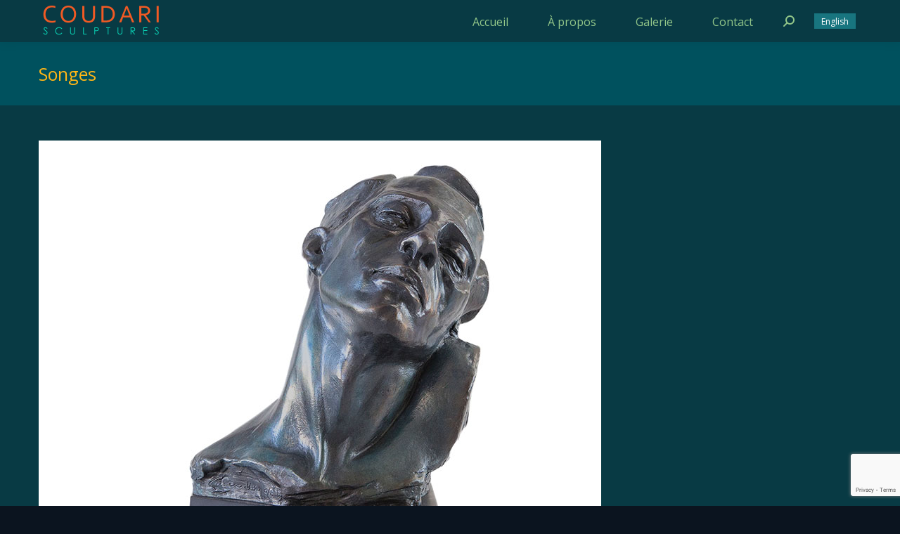

--- FILE ---
content_type: text/html; charset=utf-8
request_url: https://www.google.com/recaptcha/api2/anchor?ar=1&k=6Lc5xTceAAAAAPebQ_MURIaOc3POMYqm_3arGPaI&co=aHR0cHM6Ly9jb3VkYXJpLmNvbTo0NDM.&hl=en&v=TkacYOdEJbdB_JjX802TMer9&size=invisible&anchor-ms=20000&execute-ms=15000&cb=qfluy67dzwyk
body_size: 44980
content:
<!DOCTYPE HTML><html dir="ltr" lang="en"><head><meta http-equiv="Content-Type" content="text/html; charset=UTF-8">
<meta http-equiv="X-UA-Compatible" content="IE=edge">
<title>reCAPTCHA</title>
<style type="text/css">
/* cyrillic-ext */
@font-face {
  font-family: 'Roboto';
  font-style: normal;
  font-weight: 400;
  src: url(//fonts.gstatic.com/s/roboto/v18/KFOmCnqEu92Fr1Mu72xKKTU1Kvnz.woff2) format('woff2');
  unicode-range: U+0460-052F, U+1C80-1C8A, U+20B4, U+2DE0-2DFF, U+A640-A69F, U+FE2E-FE2F;
}
/* cyrillic */
@font-face {
  font-family: 'Roboto';
  font-style: normal;
  font-weight: 400;
  src: url(//fonts.gstatic.com/s/roboto/v18/KFOmCnqEu92Fr1Mu5mxKKTU1Kvnz.woff2) format('woff2');
  unicode-range: U+0301, U+0400-045F, U+0490-0491, U+04B0-04B1, U+2116;
}
/* greek-ext */
@font-face {
  font-family: 'Roboto';
  font-style: normal;
  font-weight: 400;
  src: url(//fonts.gstatic.com/s/roboto/v18/KFOmCnqEu92Fr1Mu7mxKKTU1Kvnz.woff2) format('woff2');
  unicode-range: U+1F00-1FFF;
}
/* greek */
@font-face {
  font-family: 'Roboto';
  font-style: normal;
  font-weight: 400;
  src: url(//fonts.gstatic.com/s/roboto/v18/KFOmCnqEu92Fr1Mu4WxKKTU1Kvnz.woff2) format('woff2');
  unicode-range: U+0370-0377, U+037A-037F, U+0384-038A, U+038C, U+038E-03A1, U+03A3-03FF;
}
/* vietnamese */
@font-face {
  font-family: 'Roboto';
  font-style: normal;
  font-weight: 400;
  src: url(//fonts.gstatic.com/s/roboto/v18/KFOmCnqEu92Fr1Mu7WxKKTU1Kvnz.woff2) format('woff2');
  unicode-range: U+0102-0103, U+0110-0111, U+0128-0129, U+0168-0169, U+01A0-01A1, U+01AF-01B0, U+0300-0301, U+0303-0304, U+0308-0309, U+0323, U+0329, U+1EA0-1EF9, U+20AB;
}
/* latin-ext */
@font-face {
  font-family: 'Roboto';
  font-style: normal;
  font-weight: 400;
  src: url(//fonts.gstatic.com/s/roboto/v18/KFOmCnqEu92Fr1Mu7GxKKTU1Kvnz.woff2) format('woff2');
  unicode-range: U+0100-02BA, U+02BD-02C5, U+02C7-02CC, U+02CE-02D7, U+02DD-02FF, U+0304, U+0308, U+0329, U+1D00-1DBF, U+1E00-1E9F, U+1EF2-1EFF, U+2020, U+20A0-20AB, U+20AD-20C0, U+2113, U+2C60-2C7F, U+A720-A7FF;
}
/* latin */
@font-face {
  font-family: 'Roboto';
  font-style: normal;
  font-weight: 400;
  src: url(//fonts.gstatic.com/s/roboto/v18/KFOmCnqEu92Fr1Mu4mxKKTU1Kg.woff2) format('woff2');
  unicode-range: U+0000-00FF, U+0131, U+0152-0153, U+02BB-02BC, U+02C6, U+02DA, U+02DC, U+0304, U+0308, U+0329, U+2000-206F, U+20AC, U+2122, U+2191, U+2193, U+2212, U+2215, U+FEFF, U+FFFD;
}
/* cyrillic-ext */
@font-face {
  font-family: 'Roboto';
  font-style: normal;
  font-weight: 500;
  src: url(//fonts.gstatic.com/s/roboto/v18/KFOlCnqEu92Fr1MmEU9fCRc4AMP6lbBP.woff2) format('woff2');
  unicode-range: U+0460-052F, U+1C80-1C8A, U+20B4, U+2DE0-2DFF, U+A640-A69F, U+FE2E-FE2F;
}
/* cyrillic */
@font-face {
  font-family: 'Roboto';
  font-style: normal;
  font-weight: 500;
  src: url(//fonts.gstatic.com/s/roboto/v18/KFOlCnqEu92Fr1MmEU9fABc4AMP6lbBP.woff2) format('woff2');
  unicode-range: U+0301, U+0400-045F, U+0490-0491, U+04B0-04B1, U+2116;
}
/* greek-ext */
@font-face {
  font-family: 'Roboto';
  font-style: normal;
  font-weight: 500;
  src: url(//fonts.gstatic.com/s/roboto/v18/KFOlCnqEu92Fr1MmEU9fCBc4AMP6lbBP.woff2) format('woff2');
  unicode-range: U+1F00-1FFF;
}
/* greek */
@font-face {
  font-family: 'Roboto';
  font-style: normal;
  font-weight: 500;
  src: url(//fonts.gstatic.com/s/roboto/v18/KFOlCnqEu92Fr1MmEU9fBxc4AMP6lbBP.woff2) format('woff2');
  unicode-range: U+0370-0377, U+037A-037F, U+0384-038A, U+038C, U+038E-03A1, U+03A3-03FF;
}
/* vietnamese */
@font-face {
  font-family: 'Roboto';
  font-style: normal;
  font-weight: 500;
  src: url(//fonts.gstatic.com/s/roboto/v18/KFOlCnqEu92Fr1MmEU9fCxc4AMP6lbBP.woff2) format('woff2');
  unicode-range: U+0102-0103, U+0110-0111, U+0128-0129, U+0168-0169, U+01A0-01A1, U+01AF-01B0, U+0300-0301, U+0303-0304, U+0308-0309, U+0323, U+0329, U+1EA0-1EF9, U+20AB;
}
/* latin-ext */
@font-face {
  font-family: 'Roboto';
  font-style: normal;
  font-weight: 500;
  src: url(//fonts.gstatic.com/s/roboto/v18/KFOlCnqEu92Fr1MmEU9fChc4AMP6lbBP.woff2) format('woff2');
  unicode-range: U+0100-02BA, U+02BD-02C5, U+02C7-02CC, U+02CE-02D7, U+02DD-02FF, U+0304, U+0308, U+0329, U+1D00-1DBF, U+1E00-1E9F, U+1EF2-1EFF, U+2020, U+20A0-20AB, U+20AD-20C0, U+2113, U+2C60-2C7F, U+A720-A7FF;
}
/* latin */
@font-face {
  font-family: 'Roboto';
  font-style: normal;
  font-weight: 500;
  src: url(//fonts.gstatic.com/s/roboto/v18/KFOlCnqEu92Fr1MmEU9fBBc4AMP6lQ.woff2) format('woff2');
  unicode-range: U+0000-00FF, U+0131, U+0152-0153, U+02BB-02BC, U+02C6, U+02DA, U+02DC, U+0304, U+0308, U+0329, U+2000-206F, U+20AC, U+2122, U+2191, U+2193, U+2212, U+2215, U+FEFF, U+FFFD;
}
/* cyrillic-ext */
@font-face {
  font-family: 'Roboto';
  font-style: normal;
  font-weight: 900;
  src: url(//fonts.gstatic.com/s/roboto/v18/KFOlCnqEu92Fr1MmYUtfCRc4AMP6lbBP.woff2) format('woff2');
  unicode-range: U+0460-052F, U+1C80-1C8A, U+20B4, U+2DE0-2DFF, U+A640-A69F, U+FE2E-FE2F;
}
/* cyrillic */
@font-face {
  font-family: 'Roboto';
  font-style: normal;
  font-weight: 900;
  src: url(//fonts.gstatic.com/s/roboto/v18/KFOlCnqEu92Fr1MmYUtfABc4AMP6lbBP.woff2) format('woff2');
  unicode-range: U+0301, U+0400-045F, U+0490-0491, U+04B0-04B1, U+2116;
}
/* greek-ext */
@font-face {
  font-family: 'Roboto';
  font-style: normal;
  font-weight: 900;
  src: url(//fonts.gstatic.com/s/roboto/v18/KFOlCnqEu92Fr1MmYUtfCBc4AMP6lbBP.woff2) format('woff2');
  unicode-range: U+1F00-1FFF;
}
/* greek */
@font-face {
  font-family: 'Roboto';
  font-style: normal;
  font-weight: 900;
  src: url(//fonts.gstatic.com/s/roboto/v18/KFOlCnqEu92Fr1MmYUtfBxc4AMP6lbBP.woff2) format('woff2');
  unicode-range: U+0370-0377, U+037A-037F, U+0384-038A, U+038C, U+038E-03A1, U+03A3-03FF;
}
/* vietnamese */
@font-face {
  font-family: 'Roboto';
  font-style: normal;
  font-weight: 900;
  src: url(//fonts.gstatic.com/s/roboto/v18/KFOlCnqEu92Fr1MmYUtfCxc4AMP6lbBP.woff2) format('woff2');
  unicode-range: U+0102-0103, U+0110-0111, U+0128-0129, U+0168-0169, U+01A0-01A1, U+01AF-01B0, U+0300-0301, U+0303-0304, U+0308-0309, U+0323, U+0329, U+1EA0-1EF9, U+20AB;
}
/* latin-ext */
@font-face {
  font-family: 'Roboto';
  font-style: normal;
  font-weight: 900;
  src: url(//fonts.gstatic.com/s/roboto/v18/KFOlCnqEu92Fr1MmYUtfChc4AMP6lbBP.woff2) format('woff2');
  unicode-range: U+0100-02BA, U+02BD-02C5, U+02C7-02CC, U+02CE-02D7, U+02DD-02FF, U+0304, U+0308, U+0329, U+1D00-1DBF, U+1E00-1E9F, U+1EF2-1EFF, U+2020, U+20A0-20AB, U+20AD-20C0, U+2113, U+2C60-2C7F, U+A720-A7FF;
}
/* latin */
@font-face {
  font-family: 'Roboto';
  font-style: normal;
  font-weight: 900;
  src: url(//fonts.gstatic.com/s/roboto/v18/KFOlCnqEu92Fr1MmYUtfBBc4AMP6lQ.woff2) format('woff2');
  unicode-range: U+0000-00FF, U+0131, U+0152-0153, U+02BB-02BC, U+02C6, U+02DA, U+02DC, U+0304, U+0308, U+0329, U+2000-206F, U+20AC, U+2122, U+2191, U+2193, U+2212, U+2215, U+FEFF, U+FFFD;
}

</style>
<link rel="stylesheet" type="text/css" href="https://www.gstatic.com/recaptcha/releases/TkacYOdEJbdB_JjX802TMer9/styles__ltr.css">
<script nonce="KCS5Y0NZ170_ZAHi0tMw9w" type="text/javascript">window['__recaptcha_api'] = 'https://www.google.com/recaptcha/api2/';</script>
<script type="text/javascript" src="https://www.gstatic.com/recaptcha/releases/TkacYOdEJbdB_JjX802TMer9/recaptcha__en.js" nonce="KCS5Y0NZ170_ZAHi0tMw9w">
      
    </script></head>
<body><div id="rc-anchor-alert" class="rc-anchor-alert"></div>
<input type="hidden" id="recaptcha-token" value="[base64]">
<script type="text/javascript" nonce="KCS5Y0NZ170_ZAHi0tMw9w">
      recaptcha.anchor.Main.init("[\x22ainput\x22,[\x22bgdata\x22,\x22\x22,\[base64]/SFtmKytdPWc6KGc8MjA0OD9IW2YrK109Zz4+NnwxOTI6KChnJjY0NTEyKT09NTUyOTYmJnYrMTxMLmxlbmd0aCYmKEwuY2hhckNvZGVBdCh2KzEpJjY0NTEyKT09NTYzMjA/[base64]/[base64]/[base64]/[base64]/[base64]/[base64]/[base64]/[base64]/[base64]/[base64]/[base64]/[base64]/[base64]\\u003d\\u003d\x22,\[base64]\\u003d\\u003d\x22,\x22w7TDvsOEwpxJAhQ3wqrDpMOBQ3TDu8OZSMORwq80UMOOQ1NZaybDm8K7bMKkwqfCkMOuYG/CgRrDhWnCpw9iX8OABcO7wozDj8OKwr9ewqpmTHhuBsOUwo0RHMOhSwPCo8KubkLDth0HVEBONVzCmMKewpQvBhzCicKCRH7Djg/Cp8K0w4N1JMOBwq7Ck8KwRMONFVDDo8KMwpMxwpPCicKdw6/[base64]/EEvCocKvw4o4w5xew6Y0IMKkw4J9w4N/OwPDux7CjcKVw6Utw6Q4w53Cj8KqH8KbXz7DksOCFsOVM3rCmsKCDhDDtnFOfRPDmjvDu1k6a8OFGcKDwrPDssK0R8Kewro7w6EqUmEvwqEhw5DCssORYsKLw5kowrY9D8KnwqXCjcOiwqcSHcKxw55mwp3CsWjCtsO5w6fCm8K/w4hEJMKcV8KzwpLDrBXCosKKwrEwEAsQfUPCjcK9Qk8DMMKIZ0PCi8Ohwp3DnwcFw7TDgUbCmn3CsAdFEcKkwrfCvn93wpXCgyR4woLCskfCrsKULEQ7wprCqcKqw4PDgFbCjMOxBsOeWgAXHghkVcOowq/[base64]/DkEnDjMKJS8Oaw7YmdsOxUcO5w7xlw7MkwovCi8K/[base64]/wrTCnhnCtwkOw7JnJx8uw43DuVFfcFPCmSxjw5DCkTTCg0M3w6xmLMO4wp7DjjfDtsK9w7UgwrPCrGVnwq5DcsORRsKlfsKYVlfDhC1NCVATN8O0KQQQw7PCsm/[base64]/YMKFLGzCuA7Do0o6UcKtelTCtSJxA8KcBMKYw4HCgEfDvlMDwqxUwrZQw6xPw6LDjcOvw5HDusK/fSnDvCA3AEtSCRQ6wpBawoESwplBwotfNA7CpDzCjsK1w4Ezw4xnw5XCs1gdw4TChSnDg8OQw67DoUjDqz3ChcOaXxlpNcOVw754wq/CkcODwpEow6dFw4ssTcOKwrTDu8KFGHrCk8OLwo40w5jDkWoGw67DmsKMIl1hbh3Cs2BeYcOVdl/Dv8KOwrvChS/Ci8O0w4XClsK2wpQ3YMKMYcKlAsOGwq/[base64]/JcKjISlww48zw73DjMO8MxXDuU/Du8KpE04ew57CpMKlw63CvcOLwpfCk1MQwp/Ciz/Cq8OhJ1RyaxwnwqDCvcOBw47CqMK8w4EZYChFe30RwqXCrUPDgETChsOVw7HDoMKHZFrDtmnCkMOiw5TDq8KlwrscPxTCpDQPNBDCv8ORGE3CoHrCqsO3wojCllITeRJow4jDklfCsz5yGWhTw6HDtjpBWRJ0PsK7QMO1XhvDrMKMbsO1w48MQlJOwp/CicOiO8KaKiotGsOnw5HCvz3ClW8Rwo7DsMOHwoHCgcOFw4jCnsK2wosYw7PCrcKtPcKSwoHClRlewoMBa1jCicK4w5PDucKoLMOBfVDDlcOmfybDvGLDisKRw705KcKzw4PDunbCp8KCLylcDsOEbcO1w7DDrMO6w6RLwpHCvktHwp/DqMKgw5p8OcOwUsKLVFzCtcONLMK7wrEnEk8/ccORw51bwqV3CsKACMKEw7bChk/Ch8KTCsOfSlLCssO5Y8KGa8OIw4VNw4zDk8OcSEsuc8OdNAcTwpZIw7J5YSs7X8O0ZidOdcOQIhrDoVjCtcKFw4xqw73CgMKNw73ClMKcdi01wop1NMKaGCDChcOZwpouIDZEw5bDpTvDlHBQNMODwrBfw7xkQ8KkWcOPwprDmEEWdidwVGzDhUXCqF3Ct8O4wq/[base64]/[base64]/JErCicK3w4zCnUHCmsOuOMOcI8KEwq82YMOREAUIaU8FVTfDkyjDjsKuWsKJwrTCq8Oif1LCusK8Yy3DssKOBRomDsKcfMO6wr/[base64]/CpsOcR8KNPsOyV8KtOBHCr8KNwrjDocO0ASwCTVHCsng7wr7Chh/DrsKkPMOtUMOTamsJF8KSwonCl8Onw6Nkc8ORcMKSJsO+JsKcw69LwroBwq7CkGoKw5jDlX1ywqzCjWhAw4HDt0Z6WnheZMKTwrs5D8KXY8OLb8OcJcOYaW4lwqg7ClfDocO2wrbCi07DpldUw5phM8O1AsKHwq/CskccW8OPw5DCmmIxw7HChcK1wqBuw4bDlsODKibDicOAZSN/w6zCn8KYwok0wpU8w7vDsCxDwpvDkENww4/CrcOrHMOGwrMse8KhwpF8w4Qrwp3DssO8w49KBMOCw6DCgMKFw7dewp7CscOPw6zDk3nCkg4RPxrDgkpiBT56D8O5fMKTw74gw4BPw6bDvUgfw6NJw4vDt1bCrcKLwpvDjsOeDMO1w4RowrV4OW09QMO8w4sZw6nDhsOWwrbDlWnDsMO/TQsHU8K+ch9HXFA7WULDjToTw4vCpmkOBMKjEMOXw5jCjFPCvWoVwokyR8OqByp7wqN9HAXDk8Kqw4BKwq1ZeULDhHMQUcKKw4NkXcOvNEnCq8K1wrjDtTjDv8OowoVew5dxX8KjScKjw4nDk8KVSxrCpMO0wpPCicOSGg3Ch3bCoAdxwrBiwq7Cq8OYQ03Dlz/ClcOsLW/CqMOpwpV/DMOCw4kvw60uNDENccK+JTnCvMOSw4R2w7XCvsKUw7wrB0LDs1zCphpWw54mwpYyHygIw7tYWgrDvw5Rw4bCncKbQR5zwo9mw4EJwpvDrjvCtznChcKbw5bDlsK/dwhEa8KCwobDhCvDiB8YP8OaK8Ouw40pO8OlwoPDjcK/wrnDrMOKMCZ2UjXCkXfCs8OMwqPCpQc4w47CjMOmJ1bCgcKZecO3JMOOwr3DknfCvRFgam/[base64]/Dlz7CnMKxw5UnwojCoyrDlMObKgFBIiLDuMK2DxUfw5/DmiDCpsOcw7BSO3Egwo4ddsO/VMOWwrATwptiRMO6w4nChsKVH8Kowp5AIQjDjWRdIcKTUw/CmF14wq7ChFNUw4hFIsOKOU7CowzDksOpWkzCu1Ymw6dUesK7C8KDb3g/QHjDqXDClMKTSXDComXDjn5XDcKQw5EAw6fDlcKIQg5LAmAzNcOjwpTDlMOFwobDtnZ8w7FXQ1jCuMOgCXbDq8OvwoUvP8OKwrvCrB08c8KEARHDlB7CnsK+diNLw6tGeHHDjC4hwqnCi1/[base64]/Cu2PCmEfDisK8clrCmMO0XADDj8OmwqHCtWjCmcKBBjjClcKVZMK6wrPCjw/[base64]/Dj8KdHsKtWS/CuyTDtkR2woR0woU6EsOQQWF5wpHDicOSwp3Cs8OPworDhMOiMcKHTsK7wpXCi8K1wqrDt8K6CMOVwpwbwphYV8OWw7bCtsO1w4fDsMKHw7DCmCFWwr/ChlNmDhbCii7Cnw0NwoTCiMO2RsOywp7DhsKLw4wyXknChTzCmsKrwqHCiWgXw7ozAMOyw5HCkMKBw63Co8KPK8KNLsKWw57CncOSw67Cix3CoEs/w5DDhhzCjE4Yw7zCvg18wqnDuUZMwrTCsWHCokTDn8KXCMOWN8KidsKVwqVqwr/[base64]/Cg8KTw7vDt8KDwpvCtsOBSMO+acOSwpTDok3CnMKvw4BswoLCq0hPw7fDpMKkTDAlw7/CryDDrCnCocORwpnDvUgbwqlxwqjCocOaeMKcLcOqJ2UBFX8ffsOew487w5o5OVUOTMKXHkUDfkLCp2MlTsKyKxUQK8KoKWzDjlvCrEUWw4pMw7/Ci8Opw5dGwqTDrTkkHidmw5XCl8OTw7TCqmHCkDjClsOMwpZEwqDCvChOw6LCgD/DtMOgw77Di0xGwrwLw7xRw4rDt3PDklTDvXXDpMOYKzjDpcKPwr3DtAt2w4xzEcOtwpAJfMKXWsOXwr7CusOHAxTDg8KYw7VCw4xgw7LDiAZAf0HDm8O3w5nCvh1PZ8ONwqHCk8K2Ih/Dr8Onw7F8UMO3w4UjK8Ktw7EefMK3cT/[base64]/wrHDolTDmMOiwqBKHMKbwq/[base64]/[base64]/HEtPZcOKScO/w6x1ZG3CoR1SKsKZSjkewoM2w67DksKAFMK4wq7CjsOfw6Fww4hlIcK7A0zDo8OJXMO4w4DCngjChcOgwp0BBcOrJAnCj8OtKEJVO8OXw47CuynDuMOcJ2AjwrjDqnHChcOdwqPDpcOGQivDi8OpwpDCsnfCpnItw7/DrcKDw7knw6s4wpnCjMKAwoTDmHfDncOOwofDnlRVwo1hw7MJw7nDs8OFYsOBw40mAMOkVcKScDTCm8OWwoQTw6TClxfChjMwcg7ClAclwrPDkx8VajHCgwzCm8OPXMKNw45JQCbCgcO0L1IlwrPCucOkw7TDp8OmVMOiw4JncmPDqsObSGVhw5HCgELDlsKkw5jDqz/[base64]/GinDlHxnIB07IcKTw4prw5jCvWrDpsKSVMKCfsO4G2ZzwrcabzpxA09/[base64]/CqMKLwr3Crl/Duk4vRsOlwq3CmCNDLANrwoXCusOTwoI/w7Icwr3CvmQ3w4nCk8O9wqgRP3DDicKyfk5yDiHDlMKew4w3w4x3DMOWY2fCmlcOfsKiw6DDs0t9GGEzw6nCiDVAwpMgwqTDhnHCi1c0ZMKYVGHDn8KJwqs/OH7DnTnCsABvwr/DoMKSLcOJw4BywrrChMKsOUkuH8OUw57Ct8KnMcOOVz/[base64]/DhsOnw7kEw5IaVsKJw7kNwp3CnMK3fnXDp8OrQMKFCcK4w4jDi8Ojw5fCjRvDpzcHJUnClQdYK3/CtcOYw7szw5HDu8KDwojDpyZnwqwMFF3DoD0Nwp7DvSLDpX5nw77DigDDhBvCosKGw6RBJcOzM8K9w7bCocKXf0gYw5nDl8OcdQ8KUMOia0LDqm1Xw4LDiU0BesKHwp0PCSjDqSdawojDisKWwrI/wooXwp7DucOFw71CL2vCniRMwqhxw5DClsOdVcKNw4bDm8OrDywhwp8gHsOkXR/[base64]/Co8KAw5DCjMOfw4J7A8O+wrvCoMKIFcOHwqAhwqDDq8K5woHDjMKtQUYewrYzL3LDrBrDrUbClAXCqXPDqcOZHSxQw6TDsS/DplJ2SwHCosK8NsOCwq/[base64]/CjMKBTcKnw6p/[base64]/wrkpOlJvw5LCpRA4w4RLw7vCr8Kqw6jDrMOeGkg7wpcxwr1eKcKQalPCoSfCowUEw5PCmMKZCMKGb29XwoNWwrzCmjk8RDgIDARTwrbCgcKvdsO2wobDjsKJBDl6NRNIS1jDkTPCmcOjQXTChMOFGcKpSsOvwpkKw6AMwqnCoEFQJcOGwqghCMOfw5/DgcOYO8OHZDvCpsKKEg7Cv8OCFMOLw4nDlnbCrcOLw4PDk1/CnA7DuFbDiigBwpghw7QdEsOUwpYwdA5aw6fDpnPDt8KPT8KwHnrDj8Knw6jCpEUtwqQkf8Odwq4Hw4RQc8KiAcKow4hiPGpZMMKbw7wYScKcw5/[base64]/Ct8Oxwp5PPwbCg2sGw4fCkMObwpAtwoQvw4zDlj/Dm0fCocO7RMK9wphCZUhQe8K6QMK0S31MemEFScOAJcK8VMOxwodwMClIw5fCp8OJWcO0NcOCwpTDrcKfw6bCvRTDs3oFKcKnGsO7Y8O0IsOlWsKnw5sewq9kwrTDnMO1VxNPfcK+w5vCsGjCulh8O8KTOT4GE3TDgXw7IEXDjwDCu8Olw7/CsnE4wqPCnkU8YlBJVcOyw581w45Cwr1XJG7CqG4pwowcZE3CuUnDsR/DscOBw5HCni92PcOPwqbDscO6XXMqVWRPwoViZsO9wrHCsF5/[base64]/ChMK7ecKZwqQUwqbCgsKrd1XDrsOrDWgrwoYoWzvDvVDChyzDtXfCikRdw4cdw5daw6hiwrIxw4bDrcOnb8OjZcOXwqTDmsK7wqhXOcOvLjjCh8KEw6XCt8KMwo4vNXLDnUfCtcO+FBoPw5nDjsOSEA7CsQvDghxww6fCk8OHXQ9la0IFwockw7/DsjRBw6J6ecOfwoIJw5ANw4/CrAxXwrtWwqzDh3p6HMKmPsOpHmPDjWVZUcOqwph3woPCphJSwptPwok3WsOpw7ZKwpTDn8KawqM9SmvCtUjCmcOcaU/Cl8OQHVXCssKswrofIV8jIjZ+w7sOOMKBH3tXFl8xAcO5B8Kfw6gZSAfDjnUYw5YGwp1ew7HCrlbCksOlG3UjG8KCOXB/G3jDkntsF8KSw4dqQcKLd2/CozAuaiHCkMOmw4HDpsK2wp3DimDDnMONH33CqMOCw4vDgcK/w7d8JXcww69BKsK/[base64]/w7HDsxjDq3o1Y15ZwrzCo2TDkyjCmBYpwq7CiyDChUopw5EDw4LDojjCnMKzdsKRwr/CjsOrwqgwGSRRw5lqLMO3wpbCvGjCn8Kkw5YQwrHCgMKOwpDCrAFrw5LDrQxdYMOPc1ohwo3Dt8OMwrbCiR1tIsOHfsO6wp5GUMOoam9Hwos4OMOww5tJw5oMw7TCrEsww7LDhMK9w6nCn8OvC0YQDsOjK0bDr2HDtDlaw77Cm8KFwqrDqBDDk8K6KyHDqsKAwq/[base64]/w7xIVcKtwrbDpMKbZA85dFbDnyIswowJfMKeJcKzwoUIwrdew7nCjMOgUsOuw7xUw5XClcObw5x9w6DCt3TCqcKSE0Qvwo3ChRRjIMK9ZMOcwqHCh8Ogw6bCqFDCvMKFAHM/w4bDtm7CrmTDqFjDi8K7w50Fw5TCm8OPwo1bZ3JvBcOiUmszwonCjC10ezhaSMOsX8OBwr3DpSAZw5vDrB5Gw6XDh8ORwqtKwqvCkEDDlX7CkMKHH8KKDMOrw754wqUqw7vDlcOJS3s0bwzCisKAw5hPw5LCsQkgw7FjK8KHwrDDmsKqO8KBwq7CncKbwpRJw6Z/Ol9BwoAbOBTChlzDm8OYSGrCj27Dh0RGOcORwonDomw3wrbClMKYAw9ww7XDjMOYZsKHDw7Dih/CsBAKwq4MP27CmcOzw61OdHrDljTDhsOCDUbDlcKOADdKL8KIaS1hwpTDhcO8Z0sOwpxfaCEYw4kKBkjDvsKVwrFIEcKbw5nCgcO2JSTCrcO8w4/[base64]/w6MNw5XChi7Ch8O3XcKSwqzClcOjJsKKwqBWOwTDnsOkMQV6P3N/[base64]/TCl8w6Rww5XCtB/[base64]/wq3CpCrCrsO7AW3CilIvIMK4dcKhGGPCuB7CqiPCnHlsYMKxwoXDq3hkF2Z3bhs9RHtGwpdfGg/DtWrDmcKfw67CsmQWS0zDg0V/[base64]/Cg8KxwovCqWJleMKUw57DisKRw4pAcUnDr8OpwrQcYcKlw6vCqMOAw6nCqcKOw5/DhVbDq8ORwpRrw4B4w51eK8OwT8KUwocZNsK/w6LCj8O0wq0/FQcNVivDmW7CuGHDokjCqFUmUcKgb8OTecK0ZDRJw7syKCHCrSjChMKXHMKlw7XDqkhswqR3DsO2NcK9wpp7fMKNMMK1Nj5pw75FOwBiS8Oww7XDsgnDqRN7w6nDosOFTMOsw6HDrH/Cj8KzfsOkNz1/EsKKcRNTwqUXwpkkw5Asw6E7w4EXQcO6wqAcw6nDnsOTwqUVwqHCpGokL8OgLMOxKMKDwpjDmFcpRMK9NsKEBW/Ck0TDkgfDhFkqRQ/[base64]/Cv8OXw5XCnxvDllvDgcK1wrE4w7khJjZtw6rCmCfCjcKvwqpiw6/CucKuGMOowrZ/woZkwpLDilzDtcOmN3zDg8Oww43CjsOLAsKYw5lpw6kGVUtgNTd+QHjDrX0lwpQ7w6bDlMK+w6TDjsOnacOAwrgXZsKCAsK6wobCuFAWNzbCiFbDukjDscKRw5nDmsOlwr1xw6IKZl7DnFPCoknCvDHDtMO5w7dYPsKSwoNCScKOBsOtK8O5w73CncK8w51/woNPw5TDpzgpw5Abwo3CkDZiUsKwRsOTw47CjsKZHEYRwpHDqiBdUTNJEC/DkcKRC8KiQCZtUcODbcOcwovDj8O4wpXDrMKPekPCvcOmZ8O/[base64]/[base64]/wpDCm8KOw5/DpD7Cr8K+LifDug7Cu27Dn2JrCMKtwoHCqyzDoiQRflHDth4qwpTDg8KMKQU/wpZaw4w9wrzDvsKKw7FYwoRxwp3DtsK5fsKudcK7YsKrwoTCssK5wrAvVcOqRUVyw4HDtsK9al5nCEV9NkJlwqfCr2kuQ1hfFT/DrzjDuB3Cs0ERwrbDuBANw4jClyvCtsOow4E1TSc8GsKBB0nDpsKywokWVQzCpH1ww6DDkcK/[base64]/CkMOgw71UZG8RQMKDw4cZL8O1wr0bwqpewpcJAcK6WV3CqsOkJMKRdMOtO1jCicKQwofCmsOafAtLw5TDjHxwAlvDmE/[base64]/[base64]/DpMK5HcKhWMK4wplpwq/[base64]/[base64]/CtMKuw59bwo7DncOQd8OEG8O3w5LCtRF0MlnDqD8iwqAww7zDg8OpXCxkwrLCnxZkw6bCrMOTKMOlb8KdWQRxwq7DsDXCiVLDokd0fsK8w6YLJSc2wrdqTBDDviU0fMKiwqzCkTs0w4vCvBPDmMO3wrrDjWrDmMKLPsOWw67CmybDpMOswr7CqhzClxFWwrM/wrkWYwjCocODwr7Dn8ODT8KBLXTClMKLfwAfwocIWDfCjF3CsW1OCsO0dwfDpGLClsOXwpjCtsK/KjUlwrrCrMKqwoI8wr0rw6/DsD7CgMKOw7I2w4U+w6dPwohQI8OoD0bDn8KhwrTDqMOfZ8KIw4DDnDcVS8OlcXfDrnFgUsKUJsO4wqV3X3BTwpo3woLCocOFQWPCr8KhOMOkCsKcw5rCgycvWMK3w6pnM2zCjBPDsirDlMKlwrN8PEzCgMOwwprDkBRFfMO/w6nCisKAe23DksKTwq86AXRCw6YWw5/DtsOQPcKWw5nCn8KpwoIXw7NZwogzw4rDmsKKZsOlaELDj8KtQxQ4FHLCsgRwYwHChMKjTsO7woAvw5Axw7xww43Cj8OMwqw5w4HCosKDwo9Ww5HDscKDwo0ZCsKSMMO/[base64]/LsOgwpw0R8OQwqvDtlpgwpHCs8OIw6cuICxON8OdCzJmwp5mGcKKw4/CncK+w48Sw7TDmG1zwo5LwrpISzYFJ8K2Kn/DpArCusOqw5o3w7NGw79mflpWGcOiIC3DrMKJVsOtY2F4QXHDvnVZwrHDqXNAQsKpwoB5wrJjw4sqwpFqSkZELcOTV8O7w6x5wqZzw5jDgMKRKcKJwqduKzIOZMKNwoFuCwAeRRgdwqjDmMKOCMKqZ8KaNRTCrH/CsMOMGsKiD29Hw7vDnsO6TcOSwqATCsOAfirDrMKdw5bCi3fDpjBHw5fDlMOWw7VgPHFGCsK4GzvCqhHCokEXwr/DncOJw63CoFvDmwNBeghIRcORwqYjBcOhw6hewpIOEsKAwozCl8Ozw78dw7TCtS9iGRPCmsOGw4NuUsKvwqfDv8KOw7zCuBMwwoo7Ryojcm8Nw5xtwrZow5VQZsKrDcOWw7jDiG58DcOkw63DhMO/H39Zw5zCt1bDjmbDjRjCtcK7ZAtPGcOBU8Ozw6pqw5DCp3zCp8OIw7XCmMORw7wCU0lKNcOvYi3Cn8OHazsrw5Uzwq3Dp8Ozwq/CvMKdwr3CvjNdw4HCs8K/wqpwwpTDriYrwpDDiMKqw6ZSwrgMIcK9BcOUw4HDgFt2YQBhwp3DgMKjw4TCq1vDsH/DgQbCjnjCmzLDiXMswpgRBSbCs8Oawp/CusKewoc/LGzCqsOHw5nCv2FBL8K6w4PCuh5Vwr1tWmQtwpk/eGbDnGYsw7oVc1l8woTDh3swwrdDEMKxb0bDvHPCgMKNw7DDlcKCK8K8wqs6wrHCkcK+wptbE8OLwpDChcKzG8KUdzPDksOTJyvDg0lFC8Kew4TCg8Ogc8OScsKUwp/DnhzDmzrCtT/CryXDgMKEDDpUw6tBw67Dv8KlLk/DoGPCsXkuwqPClsKVMcOJw4ZAwqdmwo/Cm8OLXMO9CUDCmsK7w5PDlyHDtkfDn8KXw7lSK8OTTXE/RMK3GcKaSsKfY0ZkOsKVwp00PlPCpsKkTcOJw78Ewo0SRSVDw5oYwqTCkcKDLMK7w4EpwqnDpMK8wozDkk0rWMKoworDnlDDmMOcw5M6wq1Iwr7CncO9w6PClQ5Ew6A/wpBLw5jCgA/DhnBuX2BXMcKywqRNY8OHw7DDjE/DhMOow5BpW8OIV1PCucKIJh4USQxzw7snwrl5UBrDhsK2e1DCq8KHLkcWwrZjDcKTw53ChiDCj1bCuizCvMKcw5bDvsOHXsOHE2vDuWtkw71hUsO7w707w6QmMsOiKkHDgMKdf8Kvw4XDiMKYRHkSAMKewrrDoGAvwpHDlm3DmsOXBsOZSS/[base64]/DsjzDs8KEM8KHw4UvD8KLw5fCgWdHwq7ClcO0dMKmwqbCtRHDulVSwrg7w74Zwrh5wp0Zw7p8ZsKxU8KPw5nDgcO/LMKBOjzDiiMuX8KpwoXDoMOjw6JGE8OBOcOswobDqMOfX1NDwpTCvXDDg8O5DMO2wpbCuzLCnjYlZ8OVTioKDcKZwqNnwqRHwpXCq8OHbRhhw7vCjA/[base64]/DncOUw7EMXlJBwoxTw7BGw4nDqxPCv8Omw4QVwrUJw5TCh3Z4GDTDhx7ClUFXGxE/f8KswrppRsOZwrzCn8OuD8OkwojDlsO/[base64]/Ay8nBhXCgWXDo0bDthoqwpYEw7R1b8KmIBAuDMKTw4/CjsKXw7vCoH5Ow5gwbsKTZ8OnYFLChlZwwrZ+aXHDkCTCjsO3w7DCpEhwaRLDrjZlXMKOwrUdFxthW0lAU2kSL1/Ch1jCsMK3MGLDhi/DqzrCrV3DvjPCn2fChG/[base64]/Cl2A1fMKbwqjDlQfCtcO3O8KqcHcUccK5w6IPLnfCgQLChWtrfsOqC8O5w5PDgnzDq8ONbA3DtzTCqHU7ZcKrwoPCgiDCoTDCjEjDu3nDkXzCmwRpRRXCosK/[base64]/dsOeUy9aw77DvgRuw49+w6TCiATDhMOKAMOfMgXCs8KHw6fDig16wqU4KUI6w40ZVMOgPcOCw7w2Lx0hwqJGPwjCqE1iZMO4UhIpQcK8w4nCtCtlP8KTD8KmEcO9JB3DuV7Dr8OawoPCosKFwq/Ds8OPf8KBwrozFMKpw6p/wr7Chz0lwoVpw6vDkCPDrCscNMOJCcKVaCRtwqgLZsKfMcOWdgFuMXDDuSHCkkvChU/DtsOiaMOOw43DpRZew5MAW8KgIyLCjcOrw6ZnS1VLw7w5w4pgfcOww48wFmHDmxRlwporwogRViUVw4bDl8KIdyzCrzvCjsORYsKzO8KHMBRHK8K5w5DCncKLwpNOb8OHw7FBIBwxWSfDuMKlwql7wq8bLsKaw7EYL2lpOUPDjUd/[base64]/OMO5JcOzw5/CgcOcc03DiMOQw47DojsJwqFAw7DCs8KGEsKgUMOZP1d/wqpxdsOkHmhFwrXDiAPCsHZqwq9uHhXDuMK9OUZPAUDDncOxwr8HHsKLw53CpMKKw5rDkTcCXkXCvMKTwrzDuXR8wo3CsMODw4p0wrzDosK+wqvCiMKXSjYpwqPCmEfCpl89wqbCpMOHwogycMOHw4lLAcOawq0CK8KKwrDCscOwQMO2G8Oqw6PCkkLDvcK7w4k0a8O/PMKwOMOsw7fCv8OPOcODdBbDjBEOw5pBw53DiMO1NcOmNcO/FsKKEVcoeAPCqTTCrsK3IBxlw4cuw6HDi2FhGwbCtz1ceMOGa8OVw5/Dv8ODwr3CrgvDi1bDt05sw6XClDXCoMOewqjDsCLDjcKCwrdZw4Vxw49Ew4QJM2HClCPDtXUfw6bCnwZ+QcOGwqF6wrw/[base64]/Cjl7DqGsEwpFnw6Q0WcKww6YVw45YCxlVw6/Co2rDiXENwr9UIQHCs8KpQBRdwos2XcO6XMOAwrDCqsOOU3o/woM9wqx+LMOEw48xFcKJw7VSLsKhw4pGI8Oqwr0+CcKGUcODCMKBLMOdT8OAFAPCncOvw4xlwr7Dnj3Cpm7Dg8Omw5IyQVdyNXfCtsKXwqXDrALDlcKiRMKVQg44RMKswqVyJsKjwp0cSsOYwqFhcMKCacO8wpJWfsKpBMKxwp3CsX5tw6Yuek/DgmDCmsKuwqDDimAlAzXDscO6wqAVw4vCmsOkw5vDpXzCgRIzH14UAsODw7t+ZsOAwoPDlsKGf8KqEMKmwqs4wofDpHDCkMKEd1guADDDksKjV8OIwrDDpcK6ZBPCvEHDtEpgw4rCoMOrwpgrwpHCimDDmVfDsil/cFQcJcKQccODbsORw7VawoEBLlvDvjhrw6UuGgbDu8O/w4YfXMK2wogbUB9Lwpx1w6U1TcOkfDjDmysYYcONPCI8RsKGwoorw7XDg8O4VQLDlyDDhhzCmcOJMB7CmMOWw4XDv1jCqsOmw4PDugl2wp/CpMKjGzFawpAKwrkfCRnDoUJ5P8OGwpBDwpHDuDZKwo1ff8OqT8KtwrDCnMKfwr/DpVAiwqlawoTCgMOywprDtGHDh8OFGcKrwqfDvD9NOFUBERXCgsKwwolyw7B9wohmOcK5M8O1wrvDvhPDiFslw7UIJT7DqcOXwqBGKVVsPMKLwog2asOpUQtBwqcew5MkHX7DmcOfw4PDqsO/Oz0Hw47DrcOew4/[base64]/PsO9dF7DuQxWMsOfwr/DhMORw6UgGCTDgsOwTVdlAsKOwoHCncKww6zDkcOAwrXDn8Oew4bCt0opTcKXwpITVXoTw4TDoAHDpMOFw7XDoMOibsOgw7LCq8KxwqPCsB9qwq8CXcO3wqtBwoJBw6TDssOHUGnClE/CkQhbwp9NM8OxwozDvsKQW8O9w4/CssK5w6kLMgvDjMKwwr/Ct8OLR3HDu11/wqrDgyMuw7vCoHXDvHt5cHxfAcORGmNYB2nDqznDrMOhwpDDkcKFKXHCshLCpTUHDCLCrsOZwqoGwpV5w61vwoBsMwDCrEbCjcOYXcOdOcKobRUPwqLCjW8kw5LCrE/CgMONecOlbQHClcOfwrPDo8K1w5oXw7/Cg8OMwr3ClkNgwqxVD1/DpcKsw6fCqsK0ZA88GSAxwrc9PcK0wo1ZKsOQwrTDs8KhwpnDuMKqw5Zjw53CpcONw7R+wp1mwqLCtVAkc8KpX09Jwp7CvcO7wo5Gwpl+w5jCuGMWGMKZS8O5Mx99PldreVYFQxXCqSDDsAvDpcKowo8vwoPDtMO3QUsFUXh4wodLf8K+wo/DgsKnw6VJIMOXw7AqZcKXw5tbL8KgJTXCo8O2awTCvsKoFn8oTMO2w4F0KTRlayHCtMOuGF06NzzCgBE9w5zCsQ1Kwq7ChyzCnyZfw5zCk8O7fADCh8OBQMK/w4NoTMOxwr9kw6hBwo7ChsOCwowVaAzDl8OTC2gQwprCvhZKDcODCjbDgk8nQm3DusKDYHvCjsOHw5x/wqnCucKeCMOodmfDvMOiOlRRP1lbccOXI3Erw6x5QcO4w7nCi0hOBEDClVrChToJS8KqwolOURsXYz3DlcK5w64yLcKoPcOcRhtGw6oGwrLCk2vCm8OHwoDCncKywobCmG1Aw6nClUEwwqvDl8KFesOUw57Ct8KUXkzDjcKNFMKxC8KDw5xMCsOsa0vDqMKGCGHCm8O/wq7DkMO5OcK8w7bDv17Ch8KbScKjwqY2GCLDgsOrbMOjwq5Zwqhmw6o/T8KeeVRbwopcw7oAHcKcw4HDkGkKIcOVRDdfwobDr8OEwroiw6U7wr44wr7Ds8K5dsO+CMOkwpd4wqHCh2vCncOGTjxzTsOqSMKVeGp5S07Ck8OCVMKCw6UsOcKewq5BwphQwqpWZMKFwobCjMO5wrMvN8KLf8OrZBXDm8O8worDksKGwo/CpXJDDcOgwpfCnkgaw5zDi8OeC8O5w4bCmsOASXRrw4XCjicswqnCj8KoWHwWVMO2aTDDpsOuwrrDkhlqaMKXD0jDiMK+ch8LQ8O4QkhNw6/[base64]/Ct8KdaMK3YcO1AwrDsFx5VzfDgW/CnlvDmy0kwolqPMOLw6JaDMO9N8K2G8KiwrlKIwDDvsKaw5NeKcOewplbwrLCvAtRw5bDrS1eWnNFPwXCjsKkw4tEwqnDsMOjw6N/w4DDt1Euw5kuU8KYYcK0RcKlwozCtMKsCwXCrWUEwpJhwrQ+w4U8w592aMOxw6nCiWcqS8KxWlHDu8KdcyLDmkZkf2/DgS3Dh2zDt8KHwp5MwpJPLCfDqztSwobCk8KdwqVFO8K0bzrDojzDp8Odw50DNsOlwr1pfsOAw7XCocKiw4HCosKzw4dwwpMxf8O/wrESwrHCrBJfW8Oxw4rCjARww6rDmsOoABEZw6hAw6LDosKOwo1PEMKxwp4dwqfCq8OyNsKEBMO5w65OMCbCpMKrwow5PQbDskrCrzhMw4fCiVE+wqHCnMOrKcKlBCI5wqrDosKtZW/[base64]/ChSkJEws2w5vDiHQFw7TCjsO9BMKTwpIAIMOFasOswrgOwqPDnsOIwrPDj1rDqVzDtAzDsinCn8KVU0TCrMOPwoBcdVfDtzHChm7ClzfDkV0CwqTCosOjK14YwoQBw5TDj8OtwrA3C8KoQsKHw4RHwo54Q8Khw67CkcO0w4cdVcOoZhzCjGzDhcK+ew/CtzJJXMOewoVdwonCtMKjP3DDuwUrZ8K7CsKeVx4/w78jPMOjOsOEFcOEwq9owr9qZMOWw4AfC1V8w41kE8KZwqRsw7prw43CqkM0EMOLwoczw60Rw7zCscOswo/ClsO8asKXWkQKw6x6P8OBwqPCtynCs8Kvwp/CvsK6DxjDny/[base64]/CvXjDoj9gDcOVREDCsALClsOmRcOEwqvDvnksBcOlFsO9wrhKwr/DnG/CozUJw7bDncKuFMOlAMONw75qw4xgc8OBBQJww5R9IEDDmsOww5FZEcOUwpjDqx1JLMKzwqLCoMOgw7vDhlo9V8KTOsK/wqgyJlUbw5s/wpfDisKswpIlVTrChQLDgMObw4tbwrMBwpTCgjsLDcO/fkh2w6vDiAnDu8O9w50RwqHCosOUMx9MZcOCwprCosK5O8O5w5Jkw4cxw5pCLsK3wrHCgcOWw6nCucOuwqNxH8OvN0TCuAFCwoQVwrxhFMKGNwZ7AwHCvMKbaw9IWk8mwrclwqDCjD3CgEJkwqt6HcOBXMO2wrdXTMO6MjsFwqPCssO9acO3wo/DonpGP8KAw6/DgMOScCbCvMOaT8OQw6rDsMKQJMKKXMOUwqzDqV85w7oAwr3DqEtHcMK/EXUww7LCq3HCpMOIesKKXcK1\x22],null,[\x22conf\x22,null,\x226Lc5xTceAAAAAPebQ_MURIaOc3POMYqm_3arGPaI\x22,0,null,null,null,0,[21,125,63,73,95,87,41,43,42,83,102,105,109,121],[7668936,160],0,null,null,null,null,0,null,0,null,700,1,null,0,\[base64]/tzcYADoGZWF6dTZkEg4Iiv2INxgAOgVNZklJNBoZCAMSFR0U8JfjNw7/vqUGGcSdCRmc4owCGQ\\u003d\\u003d\x22,0,1,null,null,1,null,0,1],\x22https://coudari.com:443\x22,null,[3,1,1],null,null,null,1,3600,[\x22https://www.google.com/intl/en/policies/privacy/\x22,\x22https://www.google.com/intl/en/policies/terms/\x22],\x22bWgxflE+ReSr+4hTwjijPTPId7GPLN6zRe6gRtHKo1w\\u003d\x22,1,0,null,1,1763705350555,0,0,[3,213,94],null,[247],\x22RC-sxIfnTHD5XEpdg\x22,null,null,null,null,null,\x220dAFcWeA7tqmK1VtSkgcckQhEVXDjOWMMh4BZMiC6L5IkljCbNPz4yc8-A8pBJ-sdlTv6X1rbe0abfEmszI-ajHWSqOiDtJP5ayg\x22,1763788150382]");
    </script></body></html>

--- FILE ---
content_type: text/css
request_url: https://coudari.com/wp-content/uploads/the7-css/post-type-dynamic.css?ver=9eb2823d4df2
body_size: 10149
content:
.accent-bg-mixin {
  color: #fff;
  background-color: #129dbc;
}
.accent-gradient .accent-bg-mixin {
  background: #129dbc;
  background: -webkit-linear-gradient();
  background: linear-gradient();
}
.solid-bg-mixin {
  background-color: rgba(136,136,136,0.08);
}
.header-color {
  color: #f1f3f6;
}
.dt-mega-parent .sidebar-content .widget .header-color {
  color: #92c689;
}
#main .sidebar-content .header-color {
  color: #f1f3f6;
}
.footer .header-color {
  color: #f1f3f6;
}
.color-base-transparent {
  color: #999999;
}
.sidebar-content .color-base-transparent {
  color: rgba(149,156,166,0.5);
}
.footer .color-base-transparent {
  color: rgba(149,156,166,0.5);
}
.outline-element-decoration .outline-decoration {
  -webkit-box-shadow: inset 0px 0px 0px 1px rgba(0,0,0,0);
  box-shadow: inset 0px 0px 0px 1px rgba(0,0,0,0);
}
.shadow-element-decoration .shadow-decoration {
  -webkit-box-shadow: 0 6px 18px rgba(0,0,0,0.1);
  box-shadow: 0 6px 18px rgba(0,0,0,0.1);
}
.testimonial-item:not(.testimonial-item-slider),
.testimonial-item .ts-viewport,
.bg-on.team-container,
.dt-team-shortcode.content-bg-on .team-container {
  background-color: rgba(136,136,136,0.08);
}
.outline-element-decoration .testimonial-item:not(.testimonial-item-slider),
.outline-element-decoration .testimonial-item .ts-viewport,
.outline-element-decoration .bg-on.team-container,
.outline-element-decoration .dt-team-shortcode.content-bg-on .team-container {
  -webkit-box-shadow: inset 0px 0px 0px 1px rgba(0,0,0,0);
  box-shadow: inset 0px 0px 0px 1px rgba(0,0,0,0);
}
.shadow-element-decoration .testimonial-item:not(.testimonial-item-slider),
.shadow-element-decoration .testimonial-item .ts-viewport,
.shadow-element-decoration .bg-on.team-container,
.shadow-element-decoration .dt-team-shortcode.content-bg-on .team-container {
  -webkit-box-shadow: 0 6px 18px rgba(0,0,0,0.1);
  box-shadow: 0 6px 18px rgba(0,0,0,0.1);
}
.dt-team-shortcode .team-content {
  font-size: 13px;
  line-height: 22px;
}
.testimonial-item .testimonial-vcard .text-secondary,
.testimonial-item .testimonial-vcard .text-primary,
.testimonial-item .testimonial-vcard .text-primary * {
  color: #f1f3f6;
}
.sidebar-content .testimonial-item .testimonial-vcard .text-secondary,
.sidebar-content .testimonial-item .testimonial-vcard .text-primary,
.sidebar-content .testimonial-item .testimonial-vcard .text-primary * {
  color: #f1f3f6;
}
.footer .testimonial-item .testimonial-vcard .text-secondary,
.footer .testimonial-item .testimonial-vcard .text-primary,
.footer .testimonial-item .testimonial-vcard .text-primary * {
  color: #f1f3f6;
}
.testimonial-item .testimonial-vcard a.text-primary:hover,
.testimonial-item .testimonial-vcard a.text-primary:hover * {
  text-decoration: underline;
}
.team-author p {
  color: #f1f3f6;
  font:     /  "Open Sans", Helvetica, Arial, Verdana, sans-serif;
  text-transform: none;
}
.dt-team-shortcode .team-author p {
  font:     / 24px "Open Sans", Helvetica, Arial, Verdana, sans-serif;
  text-transform: none;
  color: #129dbc;
}
.accent-gradient .dt-team-shortcode .team-author p {
  background: -webkit-linear-gradient();
  color: transparent;
  -webkit-background-clip: text;
  background-clip: text;
}
@media all and (-ms-high-contrast: none) {
  .accent-gradient .dt-team-shortcode .team-author p {
    color: #129dbc;
  }
}
.dt-mega-parent .sidebar-content .widget .team-author p {
  font:    13px / 22px "Open Sans", Helvetica, Arial, Verdana, sans-serif;
  text-transform: none;
  color: rgba(146,198,137,0.5);
}
.sidebar-content .team-author p {
  font:    13px / 22px "Open Sans", Helvetica, Arial, Verdana, sans-serif;
  text-transform: none;
  color: rgba(149,156,166,0.5);
}
.footer .team-author p {
  font:    13px / 22px "Open Sans", Helvetica, Arial, Verdana, sans-serif;
  text-transform: none;
  color: rgba(149,156,166,0.5);
}
.testimonial-vcard .text-secondary {
  color: #f1f3f6;
  line-height: 21px;
  font-weight: bold;
}
.dt-mega-parent .sidebar-content .widget .testimonial-vcard .text-secondary {
  color: #92c689;
}
#main .sidebar-content .testimonial-vcard .text-secondary {
  color: #f1f3f6;
}
.footer .testimonial-vcard .text-secondary {
  color: #f1f3f6;
}
#main .sidebar-content .widget .testimonial-vcard .text-secondary {
  color: rgba(149,156,166,0.5);
}
.dt-testimonials-shortcode .testimonial-vcard .text-secondary {
  font-size: 13px;
  line-height: 22px;
  font-weight: normal;
  color: #129dbc;
}
.accent-gradient .dt-testimonials-shortcode .testimonial-vcard .text-secondary {
  background: -webkit-linear-gradient();
  color: transparent;
  -webkit-background-clip: text;
  background-clip: text;
}
@media all and (-ms-high-contrast: none) {
  .accent-gradient .dt-testimonials-shortcode .testimonial-vcard .text-secondary {
    color: #129dbc;
  }
}
.dt-testimonials-shortcode .more-link {
  color: #129dbc;
}
.testimonial-vcard .text-primary {
  color: #f1f3f6;
  font-size: 13px;
  line-height: 22px;
  font-weight: bold;
}
.dt-mega-parent .sidebar-content .widget .testimonial-vcard .text-primary {
  color: #92c689;
}
#main .sidebar-content .testimonial-vcard .text-primary {
  color: #f1f3f6;
}
.footer .testimonial-vcard .text-primary {
  color: #f1f3f6;
}
.testimonial-vcard .text-primary * {
  color: #f1f3f6;
}
.dt-mega-parent .sidebar-content .widget .testimonial-vcard .text-primary * {
  color: #92c689;
}
#main .sidebar-content .testimonial-vcard .text-primary * {
  color: #f1f3f6;
}
.footer .testimonial-vcard .text-primary * {
  color: #f1f3f6;
}
.dt-testimonials-shortcode .testimonial-vcard .text-primary {
  font: normal  normal  /  "Open Sans", Helvetica, Arial, Verdana, sans-serif;
}
.team-author-name,
.team-author-name a {
  color: #f1f3f6;
  font: normal  normal  /  "Open Sans", Helvetica, Arial, Verdana, sans-serif;
}
.content .team-author-name a:hover {
  color: #129dbc;
}
.accent-gradient .content .team-author-name a:hover {
  background: -webkit-linear-gradient();
  color: transparent;
  -webkit-background-clip: text;
  background-clip: text;
}
@media all and (-ms-high-contrast: none) {
  .accent-gradient .content .team-author-name a:hover {
    color: #129dbc;
  }
}
.widget .team-author-name,
.widget .team-author-name a {
  font:     /  "Open Sans", Helvetica, Arial, Verdana, sans-serif;
  text-transform: none;
  color: #f1f3f6;
}
.dt-mega-parent .sidebar-content .widget .widget .team-author-name,
.dt-mega-parent .sidebar-content .widget .widget .team-author-name a {
  color: #92c689;
}
#main .sidebar-content .widget .team-author-name,
#main .sidebar-content .widget .team-author-name a {
  color: #f1f3f6;
}
.footer .widget .team-author-name,
.footer .widget .team-author-name a {
  color: #f1f3f6;
}
.team-author-name,
.team-author-name a {
  color: #f1f3f6;
}
.dt-mega-parent .sidebar-content .widget .team-author-name,
.dt-mega-parent .sidebar-content .widget .team-author-name a {
  color: #92c689;
}
#main .sidebar-content .team-author-name,
#main .sidebar-content .team-author-name a {
  color: #f1f3f6;
}
.footer .team-author-name,
.footer .team-author-name a {
  color: #f1f3f6;
}
.rsTitle {
  font:     /  "Questrial", Helvetica, Arial, Verdana, sans-serif;
  text-transform: none;
}
.rsDesc {
  font:     /  "Open Sans", Helvetica, Arial, Verdana, sans-serif;
  text-transform: none;
}
@media screen and (max-width: 1200px) {
  .rsTitle {
    font:     /  "Open Sans", Helvetica, Arial, Verdana, sans-serif;
  }
  .rsDesc {
    font:     /  "Open Sans", Helvetica, Arial, Verdana, sans-serif;
  }
}
@media screen and (max-width: 1024px) {
  .rsTitle {
    font:     /  "Open Sans", Helvetica, Arial, Verdana, sans-serif;
  }
  .rsDesc {
    font:     /  "Open Sans", Helvetica, Arial, Verdana, sans-serif;
  }
}
@media screen and (max-width: 800px) {
  .rsTitle {
    font:     /  "Open Sans", Helvetica, Arial, Verdana, sans-serif;
  }
  .rsDesc {
    font:    13px / 22px "Open Sans", Helvetica, Arial, Verdana, sans-serif;
  }
}
@media screen and (max-width: 320px) {
  .rsTitle {
    font:    13px / 22px "Open Sans", Helvetica, Arial, Verdana, sans-serif;
  }
  .rsDesc {
    display: none !important;
    font:    13px / 22px "Open Sans", Helvetica, Arial, Verdana, sans-serif;
  }
}
#main-slideshow .progress-spinner-left,
#main-slideshow .progress-spinner-right {
  border-color: #129dbc !important;
}
.slider-content .owl-dot:not(.active):not(:hover),
.slider-content .owl-dot:not(.active):hover {
  -webkit-box-shadow: inset 0 0 0 2px rgba(167,175,186,0.35);
  box-shadow: inset 0 0 0 2px rgba(167,175,186,0.35);
}
.slider-content .owl-dot.active {
  -webkit-box-shadow: inset 0 0 0 20px rgba(167,175,186,0.35);
  box-shadow: inset 0 0 0 20px rgba(167,175,186,0.35);
}
.dt-mega-parent .sidebar-content .widget .slider-content .owl-dot:not(.active):not(:hover),
.dt-mega-parent .sidebar-content .widget .slider-content .owl-dot:not(.active):hover {
  -webkit-box-shadow: inset 0 0 0 2px rgba(146,198,137,0.35);
  box-shadow: inset 0 0 0 2px rgba(146,198,137,0.35);
}
.dt-mega-parent .sidebar-content .widget .slider-content .owl-dot.active {
  -webkit-box-shadow: inset 0 0 0 20px rgba(146,198,137,0.35);
  box-shadow: inset 0 0 0 20px rgba(146,198,137,0.35);
}
.sidebar .slider-content .owl-dot:not(.active):not(:hover),
.sidebar .slider-content .owl-dot:not(.active):hover,
.sidebar-content .slider-content .owl-dot:not(.active):not(:hover),
.sidebar-content .slider-content .owl-dot:not(.active):hover {
  -webkit-box-shadow: inset 0 0 0 2px rgba(149,156,166,0.35);
  box-shadow: inset 0 0 0 2px rgba(149,156,166,0.35);
}
.sidebar .slider-content .owl-dot.active,
.sidebar-content .slider-content .owl-dot.active {
  -webkit-box-shadow: inset 0 0 0 20px rgba(149,156,166,0.35);
  box-shadow: inset 0 0 0 20px rgba(149,156,166,0.35);
}
.footer .slider-content .owl-dot:not(.active):not(:hover),
.footer .slider-content .owl-dot:not(.active):hover {
  -webkit-box-shadow: inset 0 0 0 2px rgba(149,156,166,0.35);
  box-shadow: inset 0 0 0 2px rgba(149,156,166,0.35);
}
.footer .slider-content .owl-dot.active {
  -webkit-box-shadow: inset 0 0 0 20px rgba(149,156,166,0.35);
  box-shadow: inset 0 0 0 20px rgba(149,156,166,0.35);
}
